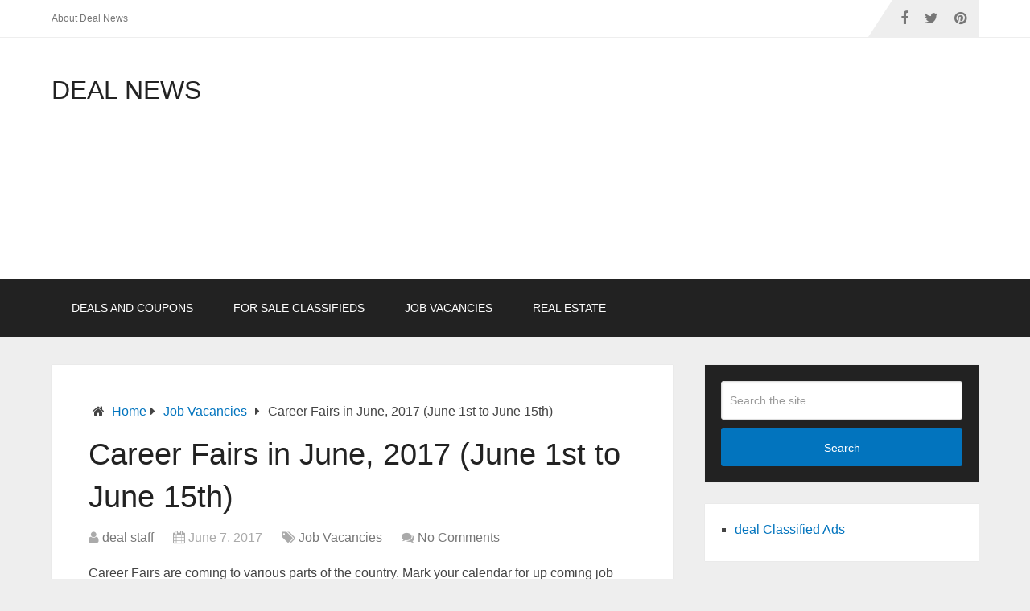

--- FILE ---
content_type: text/html; charset=UTF-8
request_url: https://classifieds.craigclassifiedads.com/dealnews/2017/06/07/career-fairs-june-1st-15th-2017/
body_size: 10825
content:
<!DOCTYPE html>
<html class="no-js" lang="en-US" prefix="og: http://ogp.me/ns#">
<head itemscope itemtype="http://schema.org/WebSite">
	<meta charset="UTF-8">
	<!-- Always force latest IE rendering engine (even in intranet) & Chrome Frame -->
	<!--[if IE ]>
	<meta http-equiv="X-UA-Compatible" content="IE=edge,chrome=1">
	<![endif]-->
	<link rel="profile" href="http://gmpg.org/xfn/11" />
	
        
        
        
                    <meta name="viewport" content="width=device-width, initial-scale=1">
            <meta name="apple-mobile-web-app-capable" content="yes">
            <meta name="apple-mobile-web-app-status-bar-style" content="black">
        
        
        <meta itemprop="name" content="Deal News" />
        <meta itemprop="url" content="https://classifieds.craigclassifiedads.com/dealnews" />

                                        	<link rel="pingback" href="https://classifieds.craigclassifiedads.com/dealnews/xmlrpc.php" />
	<title>Career Fair June 1st to 15th - Job Vacancies by Deal Classified Ads</title>
<meta name='robots' content='max-image-preview:large' />
	<style>img:is([sizes="auto" i], [sizes^="auto," i]) { contain-intrinsic-size: 3000px 1500px }</style>
	<script type="text/javascript">document.documentElement.className = document.documentElement.className.replace( /\bno-js\b/,'js' );</script>
<!-- This site is optimized with the Yoast SEO plugin v7.7.3 - https://yoast.com/wordpress/plugins/seo/ -->
<meta name="description" content="June 1st to 15th, 2017 job fairs in your area. Meet hiring decision makers face to face. Walk in and start interviewing. California, Texas, New York..."/>
<link rel="canonical" href="https://classifieds.craigclassifiedads.com/dealnews/2017/06/07/career-fairs-june-1st-15th-2017/" />
<meta property="og:locale" content="en_US" />
<meta property="og:type" content="article" />
<meta property="og:title" content="Career Fair June 1st to 15th - Job Vacancies by Deal Classified Ads" />
<meta property="og:description" content="June 1st to 15th, 2017 job fairs in your area. Meet hiring decision makers face to face. Walk in and start interviewing. California, Texas, New York..." />
<meta property="og:url" content="https://classifieds.craigclassifiedads.com/dealnews/2017/06/07/career-fairs-june-1st-15th-2017/" />
<meta property="og:site_name" content="Deal News" />
<meta property="article:publisher" content="https://www.facebook.com/dealClassifiedAds" />
<meta property="article:tag" content="career fair" />
<meta property="article:tag" content="hiring" />
<meta property="article:tag" content="how to find a job" />
<meta property="article:tag" content="job fair" />
<meta property="article:section" content="Job Vacancies" />
<meta property="article:published_time" content="2017-06-07T17:52:42-07:00" />
<meta name="twitter:card" content="summary" />
<meta name="twitter:description" content="June 1st to 15th, 2017 job fairs in your area. Meet hiring decision makers face to face. Walk in and start interviewing. California, Texas, New York..." />
<meta name="twitter:title" content="Career Fair June 1st to 15th - Job Vacancies by Deal Classified Ads" />
<meta name="twitter:site" content="@deal_ads" />
<meta name="twitter:creator" content="@deal_ads" />
<script type='application/ld+json'>{"@context":"https:\/\/schema.org","@type":"Organization","url":"https:\/\/classifieds.craigclassifiedads.com\/dealnews\/","sameAs":["https:\/\/www.facebook.com\/dealClassifiedAds","https:\/\/twitter.com\/deal_ads"],"@id":"https:\/\/classifieds.craigclassifiedads.com\/dealnews\/#organization","name":"deal Classified Ads","logo":""}</script>
<!-- / Yoast SEO plugin. -->

<link rel="alternate" type="application/rss+xml" title="Deal News &raquo; Feed" href="https://classifieds.craigclassifiedads.com/dealnews/feed/" />
<link rel="alternate" type="application/rss+xml" title="Deal News &raquo; Comments Feed" href="https://classifieds.craigclassifiedads.com/dealnews/comments/feed/" />
<script type="text/javascript">
/* <![CDATA[ */
window._wpemojiSettings = {"baseUrl":"https:\/\/s.w.org\/images\/core\/emoji\/16.0.1\/72x72\/","ext":".png","svgUrl":"https:\/\/s.w.org\/images\/core\/emoji\/16.0.1\/svg\/","svgExt":".svg","source":{"concatemoji":"https:\/\/classifieds.craigclassifiedads.com\/dealnews\/wp-includes\/js\/wp-emoji-release.min.js"}};
/*! This file is auto-generated */
!function(s,n){var o,i,e;function c(e){try{var t={supportTests:e,timestamp:(new Date).valueOf()};sessionStorage.setItem(o,JSON.stringify(t))}catch(e){}}function p(e,t,n){e.clearRect(0,0,e.canvas.width,e.canvas.height),e.fillText(t,0,0);var t=new Uint32Array(e.getImageData(0,0,e.canvas.width,e.canvas.height).data),a=(e.clearRect(0,0,e.canvas.width,e.canvas.height),e.fillText(n,0,0),new Uint32Array(e.getImageData(0,0,e.canvas.width,e.canvas.height).data));return t.every(function(e,t){return e===a[t]})}function u(e,t){e.clearRect(0,0,e.canvas.width,e.canvas.height),e.fillText(t,0,0);for(var n=e.getImageData(16,16,1,1),a=0;a<n.data.length;a++)if(0!==n.data[a])return!1;return!0}function f(e,t,n,a){switch(t){case"flag":return n(e,"\ud83c\udff3\ufe0f\u200d\u26a7\ufe0f","\ud83c\udff3\ufe0f\u200b\u26a7\ufe0f")?!1:!n(e,"\ud83c\udde8\ud83c\uddf6","\ud83c\udde8\u200b\ud83c\uddf6")&&!n(e,"\ud83c\udff4\udb40\udc67\udb40\udc62\udb40\udc65\udb40\udc6e\udb40\udc67\udb40\udc7f","\ud83c\udff4\u200b\udb40\udc67\u200b\udb40\udc62\u200b\udb40\udc65\u200b\udb40\udc6e\u200b\udb40\udc67\u200b\udb40\udc7f");case"emoji":return!a(e,"\ud83e\udedf")}return!1}function g(e,t,n,a){var r="undefined"!=typeof WorkerGlobalScope&&self instanceof WorkerGlobalScope?new OffscreenCanvas(300,150):s.createElement("canvas"),o=r.getContext("2d",{willReadFrequently:!0}),i=(o.textBaseline="top",o.font="600 32px Arial",{});return e.forEach(function(e){i[e]=t(o,e,n,a)}),i}function t(e){var t=s.createElement("script");t.src=e,t.defer=!0,s.head.appendChild(t)}"undefined"!=typeof Promise&&(o="wpEmojiSettingsSupports",i=["flag","emoji"],n.supports={everything:!0,everythingExceptFlag:!0},e=new Promise(function(e){s.addEventListener("DOMContentLoaded",e,{once:!0})}),new Promise(function(t){var n=function(){try{var e=JSON.parse(sessionStorage.getItem(o));if("object"==typeof e&&"number"==typeof e.timestamp&&(new Date).valueOf()<e.timestamp+604800&&"object"==typeof e.supportTests)return e.supportTests}catch(e){}return null}();if(!n){if("undefined"!=typeof Worker&&"undefined"!=typeof OffscreenCanvas&&"undefined"!=typeof URL&&URL.createObjectURL&&"undefined"!=typeof Blob)try{var e="postMessage("+g.toString()+"("+[JSON.stringify(i),f.toString(),p.toString(),u.toString()].join(",")+"));",a=new Blob([e],{type:"text/javascript"}),r=new Worker(URL.createObjectURL(a),{name:"wpTestEmojiSupports"});return void(r.onmessage=function(e){c(n=e.data),r.terminate(),t(n)})}catch(e){}c(n=g(i,f,p,u))}t(n)}).then(function(e){for(var t in e)n.supports[t]=e[t],n.supports.everything=n.supports.everything&&n.supports[t],"flag"!==t&&(n.supports.everythingExceptFlag=n.supports.everythingExceptFlag&&n.supports[t]);n.supports.everythingExceptFlag=n.supports.everythingExceptFlag&&!n.supports.flag,n.DOMReady=!1,n.readyCallback=function(){n.DOMReady=!0}}).then(function(){return e}).then(function(){var e;n.supports.everything||(n.readyCallback(),(e=n.source||{}).concatemoji?t(e.concatemoji):e.wpemoji&&e.twemoji&&(t(e.twemoji),t(e.wpemoji)))}))}((window,document),window._wpemojiSettings);
/* ]]> */
</script>
<style id='wp-emoji-styles-inline-css' type='text/css'>

	img.wp-smiley, img.emoji {
		display: inline !important;
		border: none !important;
		box-shadow: none !important;
		height: 1em !important;
		width: 1em !important;
		margin: 0 0.07em !important;
		vertical-align: -0.1em !important;
		background: none !important;
		padding: 0 !important;
	}
</style>
<link rel='stylesheet' id='wp-block-library-css' href='https://classifieds.craigclassifiedads.com/dealnews/wp-includes/css/dist/block-library/style.min.css' type='text/css' media='all' />
<style id='classic-theme-styles-inline-css' type='text/css'>
/*! This file is auto-generated */
.wp-block-button__link{color:#fff;background-color:#32373c;border-radius:9999px;box-shadow:none;text-decoration:none;padding:calc(.667em + 2px) calc(1.333em + 2px);font-size:1.125em}.wp-block-file__button{background:#32373c;color:#fff;text-decoration:none}
</style>
<style id='global-styles-inline-css' type='text/css'>
:root{--wp--preset--aspect-ratio--square: 1;--wp--preset--aspect-ratio--4-3: 4/3;--wp--preset--aspect-ratio--3-4: 3/4;--wp--preset--aspect-ratio--3-2: 3/2;--wp--preset--aspect-ratio--2-3: 2/3;--wp--preset--aspect-ratio--16-9: 16/9;--wp--preset--aspect-ratio--9-16: 9/16;--wp--preset--color--black: #000000;--wp--preset--color--cyan-bluish-gray: #abb8c3;--wp--preset--color--white: #ffffff;--wp--preset--color--pale-pink: #f78da7;--wp--preset--color--vivid-red: #cf2e2e;--wp--preset--color--luminous-vivid-orange: #ff6900;--wp--preset--color--luminous-vivid-amber: #fcb900;--wp--preset--color--light-green-cyan: #7bdcb5;--wp--preset--color--vivid-green-cyan: #00d084;--wp--preset--color--pale-cyan-blue: #8ed1fc;--wp--preset--color--vivid-cyan-blue: #0693e3;--wp--preset--color--vivid-purple: #9b51e0;--wp--preset--gradient--vivid-cyan-blue-to-vivid-purple: linear-gradient(135deg,rgba(6,147,227,1) 0%,rgb(155,81,224) 100%);--wp--preset--gradient--light-green-cyan-to-vivid-green-cyan: linear-gradient(135deg,rgb(122,220,180) 0%,rgb(0,208,130) 100%);--wp--preset--gradient--luminous-vivid-amber-to-luminous-vivid-orange: linear-gradient(135deg,rgba(252,185,0,1) 0%,rgba(255,105,0,1) 100%);--wp--preset--gradient--luminous-vivid-orange-to-vivid-red: linear-gradient(135deg,rgba(255,105,0,1) 0%,rgb(207,46,46) 100%);--wp--preset--gradient--very-light-gray-to-cyan-bluish-gray: linear-gradient(135deg,rgb(238,238,238) 0%,rgb(169,184,195) 100%);--wp--preset--gradient--cool-to-warm-spectrum: linear-gradient(135deg,rgb(74,234,220) 0%,rgb(151,120,209) 20%,rgb(207,42,186) 40%,rgb(238,44,130) 60%,rgb(251,105,98) 80%,rgb(254,248,76) 100%);--wp--preset--gradient--blush-light-purple: linear-gradient(135deg,rgb(255,206,236) 0%,rgb(152,150,240) 100%);--wp--preset--gradient--blush-bordeaux: linear-gradient(135deg,rgb(254,205,165) 0%,rgb(254,45,45) 50%,rgb(107,0,62) 100%);--wp--preset--gradient--luminous-dusk: linear-gradient(135deg,rgb(255,203,112) 0%,rgb(199,81,192) 50%,rgb(65,88,208) 100%);--wp--preset--gradient--pale-ocean: linear-gradient(135deg,rgb(255,245,203) 0%,rgb(182,227,212) 50%,rgb(51,167,181) 100%);--wp--preset--gradient--electric-grass: linear-gradient(135deg,rgb(202,248,128) 0%,rgb(113,206,126) 100%);--wp--preset--gradient--midnight: linear-gradient(135deg,rgb(2,3,129) 0%,rgb(40,116,252) 100%);--wp--preset--font-size--small: 13px;--wp--preset--font-size--medium: 20px;--wp--preset--font-size--large: 36px;--wp--preset--font-size--x-large: 42px;--wp--preset--spacing--20: 0.44rem;--wp--preset--spacing--30: 0.67rem;--wp--preset--spacing--40: 1rem;--wp--preset--spacing--50: 1.5rem;--wp--preset--spacing--60: 2.25rem;--wp--preset--spacing--70: 3.38rem;--wp--preset--spacing--80: 5.06rem;--wp--preset--shadow--natural: 6px 6px 9px rgba(0, 0, 0, 0.2);--wp--preset--shadow--deep: 12px 12px 50px rgba(0, 0, 0, 0.4);--wp--preset--shadow--sharp: 6px 6px 0px rgba(0, 0, 0, 0.2);--wp--preset--shadow--outlined: 6px 6px 0px -3px rgba(255, 255, 255, 1), 6px 6px rgba(0, 0, 0, 1);--wp--preset--shadow--crisp: 6px 6px 0px rgba(0, 0, 0, 1);}:where(.is-layout-flex){gap: 0.5em;}:where(.is-layout-grid){gap: 0.5em;}body .is-layout-flex{display: flex;}.is-layout-flex{flex-wrap: wrap;align-items: center;}.is-layout-flex > :is(*, div){margin: 0;}body .is-layout-grid{display: grid;}.is-layout-grid > :is(*, div){margin: 0;}:where(.wp-block-columns.is-layout-flex){gap: 2em;}:where(.wp-block-columns.is-layout-grid){gap: 2em;}:where(.wp-block-post-template.is-layout-flex){gap: 1.25em;}:where(.wp-block-post-template.is-layout-grid){gap: 1.25em;}.has-black-color{color: var(--wp--preset--color--black) !important;}.has-cyan-bluish-gray-color{color: var(--wp--preset--color--cyan-bluish-gray) !important;}.has-white-color{color: var(--wp--preset--color--white) !important;}.has-pale-pink-color{color: var(--wp--preset--color--pale-pink) !important;}.has-vivid-red-color{color: var(--wp--preset--color--vivid-red) !important;}.has-luminous-vivid-orange-color{color: var(--wp--preset--color--luminous-vivid-orange) !important;}.has-luminous-vivid-amber-color{color: var(--wp--preset--color--luminous-vivid-amber) !important;}.has-light-green-cyan-color{color: var(--wp--preset--color--light-green-cyan) !important;}.has-vivid-green-cyan-color{color: var(--wp--preset--color--vivid-green-cyan) !important;}.has-pale-cyan-blue-color{color: var(--wp--preset--color--pale-cyan-blue) !important;}.has-vivid-cyan-blue-color{color: var(--wp--preset--color--vivid-cyan-blue) !important;}.has-vivid-purple-color{color: var(--wp--preset--color--vivid-purple) !important;}.has-black-background-color{background-color: var(--wp--preset--color--black) !important;}.has-cyan-bluish-gray-background-color{background-color: var(--wp--preset--color--cyan-bluish-gray) !important;}.has-white-background-color{background-color: var(--wp--preset--color--white) !important;}.has-pale-pink-background-color{background-color: var(--wp--preset--color--pale-pink) !important;}.has-vivid-red-background-color{background-color: var(--wp--preset--color--vivid-red) !important;}.has-luminous-vivid-orange-background-color{background-color: var(--wp--preset--color--luminous-vivid-orange) !important;}.has-luminous-vivid-amber-background-color{background-color: var(--wp--preset--color--luminous-vivid-amber) !important;}.has-light-green-cyan-background-color{background-color: var(--wp--preset--color--light-green-cyan) !important;}.has-vivid-green-cyan-background-color{background-color: var(--wp--preset--color--vivid-green-cyan) !important;}.has-pale-cyan-blue-background-color{background-color: var(--wp--preset--color--pale-cyan-blue) !important;}.has-vivid-cyan-blue-background-color{background-color: var(--wp--preset--color--vivid-cyan-blue) !important;}.has-vivid-purple-background-color{background-color: var(--wp--preset--color--vivid-purple) !important;}.has-black-border-color{border-color: var(--wp--preset--color--black) !important;}.has-cyan-bluish-gray-border-color{border-color: var(--wp--preset--color--cyan-bluish-gray) !important;}.has-white-border-color{border-color: var(--wp--preset--color--white) !important;}.has-pale-pink-border-color{border-color: var(--wp--preset--color--pale-pink) !important;}.has-vivid-red-border-color{border-color: var(--wp--preset--color--vivid-red) !important;}.has-luminous-vivid-orange-border-color{border-color: var(--wp--preset--color--luminous-vivid-orange) !important;}.has-luminous-vivid-amber-border-color{border-color: var(--wp--preset--color--luminous-vivid-amber) !important;}.has-light-green-cyan-border-color{border-color: var(--wp--preset--color--light-green-cyan) !important;}.has-vivid-green-cyan-border-color{border-color: var(--wp--preset--color--vivid-green-cyan) !important;}.has-pale-cyan-blue-border-color{border-color: var(--wp--preset--color--pale-cyan-blue) !important;}.has-vivid-cyan-blue-border-color{border-color: var(--wp--preset--color--vivid-cyan-blue) !important;}.has-vivid-purple-border-color{border-color: var(--wp--preset--color--vivid-purple) !important;}.has-vivid-cyan-blue-to-vivid-purple-gradient-background{background: var(--wp--preset--gradient--vivid-cyan-blue-to-vivid-purple) !important;}.has-light-green-cyan-to-vivid-green-cyan-gradient-background{background: var(--wp--preset--gradient--light-green-cyan-to-vivid-green-cyan) !important;}.has-luminous-vivid-amber-to-luminous-vivid-orange-gradient-background{background: var(--wp--preset--gradient--luminous-vivid-amber-to-luminous-vivid-orange) !important;}.has-luminous-vivid-orange-to-vivid-red-gradient-background{background: var(--wp--preset--gradient--luminous-vivid-orange-to-vivid-red) !important;}.has-very-light-gray-to-cyan-bluish-gray-gradient-background{background: var(--wp--preset--gradient--very-light-gray-to-cyan-bluish-gray) !important;}.has-cool-to-warm-spectrum-gradient-background{background: var(--wp--preset--gradient--cool-to-warm-spectrum) !important;}.has-blush-light-purple-gradient-background{background: var(--wp--preset--gradient--blush-light-purple) !important;}.has-blush-bordeaux-gradient-background{background: var(--wp--preset--gradient--blush-bordeaux) !important;}.has-luminous-dusk-gradient-background{background: var(--wp--preset--gradient--luminous-dusk) !important;}.has-pale-ocean-gradient-background{background: var(--wp--preset--gradient--pale-ocean) !important;}.has-electric-grass-gradient-background{background: var(--wp--preset--gradient--electric-grass) !important;}.has-midnight-gradient-background{background: var(--wp--preset--gradient--midnight) !important;}.has-small-font-size{font-size: var(--wp--preset--font-size--small) !important;}.has-medium-font-size{font-size: var(--wp--preset--font-size--medium) !important;}.has-large-font-size{font-size: var(--wp--preset--font-size--large) !important;}.has-x-large-font-size{font-size: var(--wp--preset--font-size--x-large) !important;}
:where(.wp-block-post-template.is-layout-flex){gap: 1.25em;}:where(.wp-block-post-template.is-layout-grid){gap: 1.25em;}
:where(.wp-block-columns.is-layout-flex){gap: 2em;}:where(.wp-block-columns.is-layout-grid){gap: 2em;}
:root :where(.wp-block-pullquote){font-size: 1.5em;line-height: 1.6;}
</style>
<link rel='stylesheet' id='schema-stylesheet-css' href='https://classifieds.craigclassifiedads.com/dealnews/wp-content/themes/mts_schema/style.css' type='text/css' media='all' />
<style id='schema-stylesheet-inline-css' type='text/css'>

         body {background-color:#eeeeee;background-image:url(https://classifieds.craigclassifiedads.com/dealnews/wp-content/themes/mts_schema/images/nobg.png);}
        .pace .pace-progress, #mobile-menu-wrapper ul li a:hover, .page-numbers.current, .pagination a:hover, .single .pagination a:hover .current { background: #0274BE; }
        .postauthor h5, .single_post a, .textwidget a, .pnavigation2 a, .sidebar.c-4-12 a:hover, footer .widget li a:hover, .sidebar.c-4-12 a:hover, .reply a, .title a:hover, .post-info a:hover, .widget .thecomment, #tabber .inside li a:hover, .readMore a:hover, .fn a, a, a:hover, #secondary-navigation .navigation ul li a:hover, .readMore a, #primary-navigation a:hover, #secondary-navigation .navigation ul .current-menu-item a, .widget .wp_review_tab_widget_content a, .sidebar .wpt_widget_content a { color:#0274BE; }
         a#pull, #commentform input#submit, #mtscontact_submit, .mts-subscribe input[type='submit'], .widget_product_search input[type='submit'], #move-to-top:hover, .currenttext, .pagination a:hover, .pagination .nav-previous a:hover, .pagination .nav-next a:hover, #load-posts a:hover, .single .pagination a:hover .currenttext, .single .pagination > .current .currenttext, #tabber ul.tabs li a.selected, .tagcloud a, .navigation ul .sfHover a, .woocommerce a.button, .woocommerce-page a.button, .woocommerce button.button, .woocommerce-page button.button, .woocommerce input.button, .woocommerce-page input.button, .woocommerce #respond input#submit, .woocommerce-page #respond input#submit, .woocommerce #content input.button, .woocommerce-page #content input.button, .woocommerce .bypostauthor:after, #searchsubmit, .woocommerce nav.woocommerce-pagination ul li span.current, .woocommerce-page nav.woocommerce-pagination ul li span.current, .woocommerce #content nav.woocommerce-pagination ul li span.current, .woocommerce-page #content nav.woocommerce-pagination ul li span.current, .woocommerce nav.woocommerce-pagination ul li a:hover, .woocommerce-page nav.woocommerce-pagination ul li a:hover, .woocommerce #content nav.woocommerce-pagination ul li a:hover, .woocommerce-page #content nav.woocommerce-pagination ul li a:hover, .woocommerce nav.woocommerce-pagination ul li a:focus, .woocommerce-page nav.woocommerce-pagination ul li a:focus, .woocommerce #content nav.woocommerce-pagination ul li a:focus, .woocommerce-page #content nav.woocommerce-pagination ul li a:focus, .woocommerce a.button, .woocommerce-page a.button, .woocommerce button.button, .woocommerce-page button.button, .woocommerce input.button, .woocommerce-page input.button, .woocommerce #respond input#submit, .woocommerce-page #respond input#submit, .woocommerce #content input.button, .woocommerce-page #content input.button, .latestPost-review-wrapper, .latestPost .review-type-circle.latestPost-review-wrapper, #wpmm-megamenu .review-total-only, .sbutton, #searchsubmit, .widget .wpt_widget_content #tags-tab-content ul li a, .widget .review-total-only.large-thumb { background-color:#0274BE; color: #fff!important; }
        .related-posts .title a:hover, .latestPost .title a { color: #0274BE; }
        .navigation #wpmm-megamenu .wpmm-pagination a { background-color: #0274BE!important; }
        footer {background-color:#222222; }
        footer {background-image: url( https://classifieds.craigclassifiedads.com/dealnews/wp-content/themes/mts_schema/images/nobg.png );}
        .copyrights { background-color: #ffffff; }
        .flex-control-thumbs .flex-active{ border-top:3px solid #0274BE;}
        .wpmm-megamenu-showing.wpmm-light-scheme { background-color:#0274BE!important; }
        
        .shareit { top: 282px; left: auto; margin: 0 0 0 -135px; width: 90px; position: fixed; padding: 5px; border:none; border-right: 0;}
		.share-item {margin: 2px;}
        
        .bypostauthor { padding: 3%!important; background: #222; width: 94%!important; color: #AAA; }
		.bypostauthor:after { content: "\f044"; position: absolute; font-family: fontawesome; right: 0; top: 0; padding: 1px 10px; color: #535353; font-size: 32px; }
        
        .widget-header, .bottomad {
    width: 100%;
}


			
</style>
<link rel='stylesheet' id='fontawesome-css' href='https://classifieds.craigclassifiedads.com/dealnews/wp-content/themes/mts_schema/css/font-awesome.min.css' type='text/css' media='all' />
<link rel='stylesheet' id='responsive-css' href='https://classifieds.craigclassifiedads.com/dealnews/wp-content/themes/mts_schema/css/responsive.css' type='text/css' media='all' />
<script type="text/javascript" src="https://classifieds.craigclassifiedads.com/dealnews/wp-includes/js/jquery/jquery.min.js" id="jquery-core-js"></script>
<script type="text/javascript" src="https://classifieds.craigclassifiedads.com/dealnews/wp-includes/js/jquery/jquery-migrate.min.js" id="jquery-migrate-js"></script>
<script type="text/javascript" id="customscript-js-extra">
/* <![CDATA[ */
var mts_customscript = {"responsive":"1","nav_menu":"both"};
/* ]]> */
</script>
<script type="text/javascript" async="async" src="https://classifieds.craigclassifiedads.com/dealnews/wp-content/themes/mts_schema/js/customscript.js" id="customscript-js"></script>
<link rel="https://api.w.org/" href="https://classifieds.craigclassifiedads.com/dealnews/wp-json/" /><link rel="alternate" title="JSON" type="application/json" href="https://classifieds.craigclassifiedads.com/dealnews/wp-json/wp/v2/posts/166" /><link rel="EditURI" type="application/rsd+xml" title="RSD" href="https://classifieds.craigclassifiedads.com/dealnews/xmlrpc.php?rsd" />
<meta name="generator" content="WordPress 6.8.3" />
<link rel='shortlink' href='https://classifieds.craigclassifiedads.com/dealnews/?p=166' />
<link rel="alternate" title="oEmbed (JSON)" type="application/json+oembed" href="https://classifieds.craigclassifiedads.com/dealnews/wp-json/oembed/1.0/embed?url=https%3A%2F%2Fclassifieds.craigclassifiedads.com%2Fdealnews%2F2017%2F06%2F07%2Fcareer-fairs-june-1st-15th-2017%2F" />
<link rel="alternate" title="oEmbed (XML)" type="text/xml+oembed" href="https://classifieds.craigclassifiedads.com/dealnews/wp-json/oembed/1.0/embed?url=https%3A%2F%2Fclassifieds.craigclassifiedads.com%2Fdealnews%2F2017%2F06%2F07%2Fcareer-fairs-june-1st-15th-2017%2F&#038;format=xml" />

<style type="text/css">
#logo a { font-family: 'Trebuchet MS', Helvetica, sans-serif; font-weight: normal; font-size: 32px; color: #222222;text-transform: uppercase; }
#primary-navigation a { font-family: Tahoma, Geneva, sans-serif; font-weight: normal; font-size: 12px; color: #777777; }
#secondary-navigation a { font-family: Tahoma, Geneva, sans-serif; font-weight: normal; font-size: 14px; color: #ffffff;text-transform: uppercase; }
.latestPost .title a { font-family: Tahoma, Geneva, sans-serif; font-weight: normal; font-size: 34px; color: #0274be; }
.single-title { font-family: Tahoma, Geneva, sans-serif; font-weight: normal; font-size: 38px; color: #222222; }
body { font-family: Tahoma, Geneva, sans-serif; font-weight: normal; font-size: 16px; color: #444444; }
#sidebar .widget h3 { font-family: Tahoma, Geneva, sans-serif; font-weight: normal; font-size: 20px; color: #222222;text-transform: uppercase; }
#sidebar .widget { font-family: Tahoma, Geneva, sans-serif; font-weight: normal; font-size: 16px; color: #444444; }
.footer-widgets h3 { font-family: Tahoma, Geneva, sans-serif; font-weight: normal; font-size: 18px; color: #ffffff;text-transform: uppercase; }
.f-widget a, footer .wpt_widget_content a, footer .wp_review_tab_widget_content a, footer .wpt_tab_widget_content a, footer .widget .wp_review_tab_widget_content a { font-family: Tahoma, Geneva, sans-serif; font-weight: normal; font-size: 16px; color: #999999; }
.footer-widgets, .f-widget .top-posts .comment_num, footer .meta, footer .twitter_time, footer .widget .wpt_widget_content .wpt-postmeta, footer .widget .wpt_comment_content, footer .widget .wpt_excerpt, footer .wp_review_tab_widget_content .wp-review-tab-postmeta, footer .advanced-recent-posts p, footer .popular-posts p, footer .category-posts p { font-family: Tahoma, Geneva, sans-serif; font-weight: normal; font-size: 16px; color: #777777; }
#copyright-note { font-family: Tahoma, Geneva, sans-serif; font-weight: normal; font-size: 14px; color: #7e7d7d; }
h1 { font-family: Tahoma, Geneva, sans-serif; font-weight: normal; font-size: 28px; color: #222222; }
h2 { font-family: Tahoma, Geneva, sans-serif; font-weight: normal; font-size: 24px; color: #222222; }
h3 { font-family: Tahoma, Geneva, sans-serif; font-weight: normal; font-size: 22px; color: #222222; }
h4 { font-family: Tahoma, Geneva, sans-serif; font-weight: normal; font-size: 20px; color: #222222; }
h5 { font-family: Tahoma, Geneva, sans-serif; font-weight: normal; font-size: 18px; color: #222222; }
h6 { font-family: Tahoma, Geneva, sans-serif; font-weight: normal; font-size: 16px; color: #222222; }
</style>
</head>
<body id="blog" class="wp-singular post-template-default single single-post postid-166 single-format-standard wp-theme-mts_schema main" itemscope itemtype="http://schema.org/WebPage">       
	<div class="main-container">
		<header id="site-header" class="main-header regular_header" role="banner" itemscope itemtype="http://schema.org/WPHeader">
							<div id="primary-nav">
					<div class="container">
				        <div id="primary-navigation" class="primary-navigation" role="navigation" itemscope itemtype="http://schema.org/SiteNavigationElement">
					        <nav class="navigation clearfix">
						     							<ul class="menu clearfix">
								<li class="page_item page-item-6"><a href="https://classifieds.craigclassifiedads.com/dealnews/deal-news/">About Deal News</a></li>
							</ul>
						    				            								<div class="header-social-icons">
							        							            							                <a href="https://www.facebook.com/dealClassifiedAds" class="header-facebook" target="_blank"><span class="fa fa-facebook"></span></a>
							            							        							            							                <a href="https://twitter.com/deal_ads" class="header-twitter" target="_blank"><span class="fa fa-twitter"></span></a>
							            							        							            							                <a href="https://www.pinterest.com/deal_ads/" class="header-pinterest" target="_blank"><span class="fa fa-pinterest"></span></a>
							            							        							    </div>
																			        </nav>
				    	</div>
				    </div>
			    </div>
									    <div id="regular-header">
			    	<div class="container">
						<div class="logo-wrap">
																								  <h2 id="logo" class="text-logo" itemprop="headline">
											<a href="https://classifieds.craigclassifiedads.com/dealnews">Deal News</a>
										</h2><!-- END #logo -->
																					</div>
													<div class="widget-header"><script async src="//pagead2.googlesyndication.com/pagead/js/adsbygoogle.js"></script>
<!-- dealnews_top_responsive -->
<ins class="adsbygoogle"
     style="display:block"
     data-ad-client="ca-pub-8167116907375681"
     data-ad-slot="6950722443"
     data-ad-format="auto"></ins>
<script>
(adsbygoogle = window.adsbygoogle || []).push({});
</script></div>
											</div>
				</div>
									<div id="header">
						    <div class="container">
				    					<div id="secondary-navigation" class="secondary-navigation" role="navigation" itemscope itemtype="http://schema.org/SiteNavigationElement">
						<a href="#" id="pull" class="toggle-mobile-menu">Menu</a>
													<nav class="navigation clearfix mobile-menu-wrapper">
																	<ul class="menu clearfix">
											<li class="cat-item cat-item-13"><a href="https://classifieds.craigclassifiedads.com/dealnews/deals-coupons/">Deals and Coupons</a>
</li>
	<li class="cat-item cat-item-57"><a href="https://classifieds.craigclassifiedads.com/dealnews/for-sale-classifieds/">For Sale Classifieds</a>
</li>
	<li class="cat-item cat-item-2"><a href="https://classifieds.craigclassifiedads.com/dealnews/job-vacancies/">Job Vacancies</a>
</li>
	<li class="cat-item cat-item-39"><a href="https://classifieds.craigclassifiedads.com/dealnews/real-estate/">Real Estate</a>
</li>
									</ul>
															</nav>
											</div>         
				</div><!--.container-->
			</div>
		</header>
		<div id="page" class="single">

		
	<article class="article">
		<div id="content_box" >
							<div id="post-166" class="g post post-166 type-post status-publish format-standard hentry category-job-vacancies tag-career-fair tag-hiring tag-how-to-find-a-job tag-job-fair">
											<div class="breadcrumb" xmlns:v="http://rdf.data-vocabulary.org/#"><div><i class="fa fa-home"></i></div> <div typeof="v:Breadcrumb" class="root"><a rel="v:url" property="v:title" href="https://classifieds.craigclassifiedads.com/dealnews">Home</a></div><div><i class="fa fa-caret-right"></i></div><div typeof="v:Breadcrumb"><a href="https://classifieds.craigclassifiedads.com/dealnews/job-vacancies/" rel="v:url" property="v:title">Job Vacancies</a></div><div><i class="fa fa-caret-right"></i></div><div><span>Career Fairs in June, 2017 (June 1st to June 15th)</span></div></div>
																		<div class="single_post">
									<header>
										<h1 class="title single-title entry-title">Career Fairs in June, 2017 (June 1st to June 15th)</h1>
													<div class="post-info">
                                <span class="theauthor"><i class="fa fa-user"></i> <span><a href="https://classifieds.craigclassifiedads.com/dealnews/author/newsadmin/" title="Posts by deal staff" rel="author">deal staff</a></span></span>
                            <span class="thetime date updated"><i class="fa fa-calendar"></i> <span>June 7, 2017</span></span>
                            <span class="thecategory"><i class="fa fa-tags"></i> <a href="https://classifieds.craigclassifiedads.com/dealnews/job-vacancies/" title="View all posts in Job Vacancies">Job Vacancies</a></span>
                            <span class="thecomment"><i class="fa fa-comments"></i> <a href="https://classifieds.craigclassifiedads.com/dealnews/2017/06/07/career-fairs-june-1st-15th-2017/#respond" itemprop="interactionCount">No Comments</a></span>
            			</div>
											</header><!--.headline_area-->
									<div class="post-single-content box mark-links entry-content">
																														<div class="thecontent">
											<p>Career Fairs are coming to various parts of the country. Mark your calendar for up coming job fairs in your area.</p>
<p>You’ll meet face-to-face with hiring decision-makers from some of the areas top employers. Dress professionally and bring plenty of resumes, because they’re here to hire.</p>
<p>Walk in and start interviewing, it’s that simple. Save time, money and effort interviewing with multiple companies in one day at one location. Many of these companies have several openings and are eager to meet with you. You’re no longer just a piece of paper. Attend the career fair and get in front of decision makers.</p>
<h3>June 7th  &#8211; Anaheim, CA, Edison, NJ, Washington DC</h3>
<ul>
<li>
<h4>Anaheim Career Fair</h4>
<p>Wednesday, June 7, 2017<br />
11:00 AM to 2:00 PM<br />
Clarion Hotel Anaheim Resort<br />
616 W Convention Way<br />
Anaheim, CA 92802</li>
<li>
<h4>Edison Career Fair</h4>
<p>Wednesday, June 7, 2017<br />
11:00 AM to 2:00 PM<br />
Renaissance Woodbridge Hotel<br />
515 US Highway One South<br />
Iselin, NJ 08830</li>
<li>
<h4>Washington DC Career Fair</h4>
<p>Wednesday, June 7, 2017<br />
11:00 AM to 2:00 PM<br />
DoubleTree by Hilton Washington, D.C./Crystal City<br />
300 Army Navy Drive<br />
Arlington, VA 22202</li>
</ul>
<h3>June 8th &#8211; Austin, TX, Oakland, CA, Philadelphia, PA</h3>
<ul>
<li>
<h4>Austin Career Fair</h4>
<p>Thursday, June 8, 2017<br />
11:00 AM to 2:00 PM<br />
Norris Conference Center<br />
2525 W Anderson Ln<br />
Austin, TX 78757</li>
<li>
<h4>Oakland Career Fair</h4>
<p>Thursday, June 8, 2017<br />
11:00 AM to 2:00 PM<br />
Red Lion Hotel Oakland International Airport<br />
150 Hegenberger Road<br />
Oakland, CA 94621</li>
<li>
<h4>Philadelphia Career Fair</h4>
<p>Thursday, June 8, 2017<br />
11:00 AM to 2:00 PM<br />
Crowne Plaza Philadelphia &#8211; Valley Forge<br />
260 Mall Boulevard<br />
King of Prussia, PA 19406</li>
</ul>
<h3>June 13th &#8211; Atlanta, GA, Buffalo, NY, Seattle, WA</h3>
<ul>
<li>
<h4>Atlanta Career Fair</h4>
<p>Tuesday, June 13, 2017<br />
11:00 AM to 2:00 PM<br />
Hilton Garden Inn Atlanta Downtown<br />
275 Baker Street<br />
Atlanta, GA 30313</li>
<li>
<h4>Buffalo Career Fair</h4>
<p>Tuesday, June 13, 2017<br />
11:00 AM to 2:00 PM<br />
Hilton Garden Inn Buffalo Downtown<br />
10 Lafayette Square<br />
Buffalo, NY 14203</li>
<li>
<h4>Seattle Career Fair</h4>
<p>Tuesday, June 13, 2017<br />
11:00 AM to 2:00 PM<br />
Hilton Seattle Airport Hotel &amp; Conference Center<br />
17620 International Boulevard<br />
Seattle, WA 98188</li>
</ul>
<h3>June 14th &#8211; Columbus, OH, Inland Empire, CA, Overland Park, KS, San Diego, CA</h3>
<ul>
<li>
<h4>Columbus Career Fair</h4>
<p>Wednesday, June 14, 2017<br />
11:00 AM to 2:00 PM<br />
Crowne Plaza Columbus North &#8211; Worthington<br />
6500 Doubletree Avenue<br />
Columbus, OH 43229</li>
<li>
<h4>Inland Empire Career Fair</h4>
<p>Wednesday, June 14, 2017<br />
11:00 AM to 2:00 PM<br />
Doubletree Hotel<br />
222 North Vineyard Avenue<br />
Ontario, CA 91764</li>
<li>
<h4>Overland Park Career Fair</h4>
<p>Wednesday, June 14, 2017<br />
11:00 AM to 2:00 PM<br />
Holiday Inn &amp; Suites Overland Park West<br />
8787 Reeder Road<br />
Overland Park, KS 66214</li>
<li>
<h4>San Diego Career Fair</h4>
<p>Wednesday, June 14, 2017<br />
11:00 AM to 2:00 PM<br />
Handlery Hotel San Diego<br />
950 Hotel Circle North<br />
San Diego, CA 92108</li>
</ul>
<h3>June 15th &#8211; Atlanta, GA, Baltimore, MD, Chicago, IL, Houston, TX, Indianapolis, IN, Memphis, TN, Mesa, AZ, Minneapolis, MN, New York, NY, San Jose, CA</h3>
<ul>
<li>
<h4>Atlanta Career Fair</h4>
<p>Thursday, June 15, 2017<br />
11:00 AM to 2:00 PM<br />
DoubleTree By Hilton Atlanta Perimeter Dunwoody<br />
4386 Chamblee Dunwoody Road<br />
Atlanta, GA 30341</li>
<li>
<h4>Baltimore Career Fair</h4>
<p>Thursday, June 15, 2017<br />
11:00 AM to 2:00 PM<br />
Sheraton Baltimore North<br />
903 Dulaney Valley Rd.<br />
Towson, MD 21204</li>
<li>
<h4>Chicago Career Fair</h4>
<p>Thursday, June 15, 2017<br />
11:00 AM to 2:00 PM<br />
Holiday Inn Rolling Meadows/Schaumburg<br />
3405 Algonquin Road<br />
Rolling Meadows, IL 60008</li>
<li>
<h4>Houston Career Fair</h4>
<p>Thursday, June 15, 2017<br />
11:00 AM to 2:00 PM<br />
Crowne Plaza Houston &#8211; River Oaks<br />
2712 Southwest Fwy<br />
Houston, TX 77098</li>
<li>
<h4>Indianapolis Career Fair</h4>
<p>Thursday, June 15, 2017<br />
11:00 AM to 2:00 PM<br />
Marriott Indianapolis East<br />
7202 East 21 Street<br />
Indianapolis, IN 46219</li>
<li>
<h4>Memphis Career Fair</h4>
<p>Thursday, June 15, 2017<br />
11:00 AM to 2:00 PM<br />
Hilton Memphis<br />
939 Ridge Lake Blvd<br />
Memphis, TN 38120</li>
<li>
<h4>Mesa Career Fair</h4>
<p>Thursday, June 15, 2017<br />
11:00 AM to 2:00 PM<br />
Windemere Hotel &amp; Conference Center<br />
5750 East Main Street<br />
Mesa, AZ 85205</li>
<li>
<h4>Minneapolis Career Fair</h4>
<p>Thursday, June 15, 2017<br />
11:00 AM to 2:00 PM<br />
Embassy Suites Minneapolis Airport<br />
7901 34th Avenue South<br />
Bloomington, MN 55425</li>
<li>
<h4>New York Career Fair</h4>
<p>Thursday, June 15, 2017<br />
11:00 AM to 2:00 PM<br />
The Watson Hotel<br />
440 West 57th Street<br />
New York, NY 10019</li>
<li>
<h4>San Jose Career Fair</h4>
<p>Thursday, June 15, 2017<br />
11:00 AM to 2:00 PM<br />
DoubleTree by Hilton San Jose<br />
2050 Gateway Place<br />
San Jose, CA 95110</li>
</ul>
<p>For the most recent job postings in your area, check out our <a href="http://classifieds.craigclassifiedads.com/job-classifieds/" target="_blank" rel="noopener noreferrer">free job classifieds</a>.</p>

<script type="text/javascript">
jQuery(document).ready(function($) {
    $.post('https://classifieds.craigclassifiedads.com/dealnews/wp-admin/admin-ajax.php', {action: 'mts_view_count', id: '166'});
});
</script>										</div>
																																											<div class="bottomad">
													<script async src="//pagead2.googlesyndication.com/pagead/js/adsbygoogle.js"></script>
<!-- dealnews_middle2_responsive -->
<ins class="adsbygoogle"
     style="display:block"
     data-ad-client="ca-pub-8167116907375681"
     data-ad-slot="9904188849"
     data-ad-format="auto"></ins>
<script>
(adsbygoogle = window.adsbygoogle || []).push({});
</script>												</div>
																															    		<!-- Start Share Buttons -->
    		<div class="shareit floating">
                                <!-- Facebook Share-->
                <span class="share-item facebooksharebtn">
                    <div class="fb-share-button" data-layout="button_count"></div>
                </span>
                            <!-- Facebook -->
                <span class="share-item facebookbtn">
                    <div id="fb-root"></div>
                    <div class="fb-like" data-send="false" data-layout="button_count" data-width="150" data-show-faces="false"></div>
                </span>
                            <!-- Twitter -->
                <span class="share-item twitterbtn">
                    <a href="https://twitter.com/share" class="twitter-share-button" data-via="">Tweet</a>
                </span>
                            <!-- Pinterest -->
                <span class="share-item pinbtn">
                    <a href="http://pinterest.com/pin/create/button/?url=https://classifieds.craigclassifiedads.com/dealnews/2017/06/07/career-fairs-june-1st-15th-2017/&media=&description=Career Fairs in June, 2017 (June 1st to June 15th)" class="pin-it-button" count-layout="horizontal">Pin It</a>
                </span>
                		</div>
    		<!-- end Share Buttons -->
    										</div><!--.post-single-content-->
								</div><!--.single_post-->
								    		<!-- Start Related Posts -->
    		<div class="related-posts"><h4>Related Posts</h4><div class="clear">    			<article class="latestPost excerpt  ">
                        					<a href="https://classifieds.craigclassifiedads.com/dealnews/2017/03/31/career-fairs-april-1-to-15-2017/" title="Career Fairs in April 2017 (April 1st to 15th)" id="featured-thumbnail">
                            <div class="featured-thumbnail"><img width="211" height="150" src="https://classifieds.craigclassifiedads.com/dealnews/wp-content/uploads/2017/03/spring-211x150.jpg" class="attachment-schema-related size-schema-related wp-post-image" alt="career fair" title="" decoding="async" /></div>                                                    </a>
                                        <header>
						<h2 class="title front-view-title"><a href="https://classifieds.craigclassifiedads.com/dealnews/2017/03/31/career-fairs-april-1-to-15-2017/" title="Career Fairs in April 2017 (April 1st to 15th)">Career Fairs in April 2017 (April 1st to 15th)</a></h2>
					</header>
                </article><!--.post.excerpt-->
    			    			<article class="latestPost excerpt  ">
                                        <header>
						<h2 class="title front-view-title"><a href="https://classifieds.craigclassifiedads.com/dealnews/2017/06/17/career-fair-june-16th-30th-2017/" title="Career Fair in June (June 16th to June 30th)">Career Fair in June (June 16th to June 30th)</a></h2>
					</header>
                </article><!--.post.excerpt-->
    			    			<article class="latestPost excerpt  last">
                                        <header>
						<h2 class="title front-view-title"><a href="https://classifieds.craigclassifiedads.com/dealnews/2017/02/28/career-fairs-march-1-to-15-2017/" title="Career Fairs in March, 2017 (March 1 to 15th)">Career Fairs in March, 2017 (March 1 to 15th)</a></h2>
					</header>
                </article><!--.post.excerpt-->
    			</div></div>    		<!-- .related-posts -->
    									<div class="tags"><span class="tagtext">Tags:</span><a href="https://classifieds.craigclassifiedads.com/dealnews/tag/career-fair/" rel="tag">career fair</a>, <a href="https://classifieds.craigclassifiedads.com/dealnews/tag/hiring/" rel="tag">hiring</a>, <a href="https://classifieds.craigclassifiedads.com/dealnews/tag/how-to-find-a-job/" rel="tag">how to find a job</a>, <a href="https://classifieds.craigclassifiedads.com/dealnews/tag/job-fair/" rel="tag">job fair</a></div>												</div><!--.g post-->
				<!-- You can start editing here. -->


					</div>
	</article>
	<aside id="sidebar" class="sidebar c-4-12" role="complementary" itemscope itemtype="http://schema.org/WPSideBar">
	<div id="search-2" class="widget widget_search"><form method="get" id="searchform" class="search-form" action="https://classifieds.craigclassifiedads.com/dealnews" _lpchecked="1">
	<fieldset>
		<input type="text" name="s" id="s" value="" placeholder="Search the site"  />
		<button id="search-image" class="sbutton" type="submit" value="Search">Search
	    </button>
	</fieldset>
</form>
</div><div id="nav_menu-2" class="widget widget_nav_menu"><div class="menu-deal-classified-ads-container"><ul id="menu-deal-classified-ads" class="menu"><li id="menu-item-39" class="menu-item menu-item-type-custom menu-item-object-custom menu-item-39"><a href="http://classifieds.craigclassifiedads.com/">deal Classified Ads</a></li>
</ul></div></div>
		<div id="recent-posts-2" class="widget widget_recent_entries">
		<h3 class="widget-title">Recent Posts</h3>
		<ul>
											<li>
					<a href="https://classifieds.craigclassifiedads.com/dealnews/2017/11/30/knex-imagine-25th-anniversary-ultimate-builders-case-sale-amazon/">K&#8217;NEX Imagine 25Th Anniversary Ultimate Builder&#8217;s Case On Sale at Amazon</a>
									</li>
											<li>
					<a href="https://classifieds.craigclassifiedads.com/dealnews/2017/11/14/knex-power-and-play-motorized-building-set-sale-at-amazon/">K&#8217;NEX Imagine Power And Play Motorized Building Set On Sale at Amazon</a>
									</li>
											<li>
					<a href="https://classifieds.craigclassifiedads.com/dealnews/2017/06/17/career-fair-june-16th-30th-2017/">Career Fair in June (June 16th to June 30th)</a>
									</li>
											<li>
					<a href="https://classifieds.craigclassifiedads.com/dealnews/2017/06/12/used-mobility-scooters-for-sale-deals/">Find Used Mobility Scooters For Sale Deals</a>
									</li>
											<li>
					<a href="https://classifieds.craigclassifiedads.com/dealnews/2017/06/07/career-fairs-june-1st-15th-2017/" aria-current="page">Career Fairs in June, 2017 (June 1st to June 15th)</a>
									</li>
					</ul>

		</div><div id="categories-2" class="widget widget_categories"><h3 class="widget-title">Categories</h3>
			<ul>
					<li class="cat-item cat-item-13"><a href="https://classifieds.craigclassifiedads.com/dealnews/deals-coupons/">Deals and Coupons</a>
</li>
	<li class="cat-item cat-item-57"><a href="https://classifieds.craigclassifiedads.com/dealnews/for-sale-classifieds/">For Sale Classifieds</a>
</li>
	<li class="cat-item cat-item-2"><a href="https://classifieds.craigclassifiedads.com/dealnews/job-vacancies/">Job Vacancies</a>
</li>
	<li class="cat-item cat-item-39"><a href="https://classifieds.craigclassifiedads.com/dealnews/real-estate/">Real Estate</a>
</li>
			</ul>

			</div></aside><!--#sidebar-->
	</div><!--#page-->
	<footer id="site-footer" role="contentinfo" itemscope itemtype="http://schema.org/WPFooter">
                <div class="copyrights">
			<div class="container">
                <!--start copyrights-->
<div class="row" id="copyright-note">
<span><a href=" https://classifieds.craigclassifiedads.com/dealnews/" title=" Deal News by deal Classified Ads.">Deal News</a> Copyright &copy; 2026.</span>
<div class="to-top"><a target="_blank" href="http://classifieds.craigclassifiedads.com/">deal Classified Ads</a>&nbsp;</div>
</div>
<!--end copyrights-->
            </div>
		</div> 
	</footer><!--#site-footer-->
</div><!--.main-container-->
        <!--start footer code-->
        <!-- GA ---->
 <script>
  (function(i,s,o,g,r,a,m){i['GoogleAnalyticsObject']=r;i[r]=i[r]||function(){
  (i[r].q=i[r].q||[]).push(arguments)},i[r].l=1*new Date();a=s.createElement(o),
  m=s.getElementsByTagName(o)[0];a.async=1;a.src=g;m.parentNode.insertBefore(a,m)
  })(window,document,'script','https://www.google-analytics.com/analytics.js','ga');

  ga('create', 'UA-36852407-4', 'auto');
  ga('send', 'pageview');

</script>       
<!-- End GA--->    <!--end footer code-->
    <script type="speculationrules">
{"prefetch":[{"source":"document","where":{"and":[{"href_matches":"\/dealnews\/*"},{"not":{"href_matches":["\/dealnews\/wp-*.php","\/dealnews\/wp-admin\/*","\/dealnews\/wp-content\/uploads\/*","\/dealnews\/wp-content\/*","\/dealnews\/wp-content\/plugins\/*","\/dealnews\/wp-content\/themes\/mts_schema\/*","\/dealnews\/*\\?(.+)"]}},{"not":{"selector_matches":"a[rel~=\"nofollow\"]"}},{"not":{"selector_matches":".no-prefetch, .no-prefetch a"}}]},"eagerness":"conservative"}]}
</script>
</body>
</html>
<!--
Performance optimized by W3 Total Cache. Learn more: https://www.boldgrid.com/w3-total-cache/

Page Caching using Disk: Enhanced (SSL caching disabled) 
Database Caching using Disk (Request-wide modification query)

Served from: classifieds.craigclassifiedads.com @ 2026-01-16 00:38:30 by W3 Total Cache
-->

--- FILE ---
content_type: text/html; charset=utf-8
request_url: https://www.google.com/recaptcha/api2/aframe
body_size: 264
content:
<!DOCTYPE HTML><html><head><meta http-equiv="content-type" content="text/html; charset=UTF-8"></head><body><script nonce="s0NlfwAYo9pGtdZbUyDgeg">/** Anti-fraud and anti-abuse applications only. See google.com/recaptcha */ try{var clients={'sodar':'https://pagead2.googlesyndication.com/pagead/sodar?'};window.addEventListener("message",function(a){try{if(a.source===window.parent){var b=JSON.parse(a.data);var c=clients[b['id']];if(c){var d=document.createElement('img');d.src=c+b['params']+'&rc='+(localStorage.getItem("rc::a")?sessionStorage.getItem("rc::b"):"");window.document.body.appendChild(d);sessionStorage.setItem("rc::e",parseInt(sessionStorage.getItem("rc::e")||0)+1);localStorage.setItem("rc::h",'1768552713262');}}}catch(b){}});window.parent.postMessage("_grecaptcha_ready", "*");}catch(b){}</script></body></html>

--- FILE ---
content_type: text/plain
request_url: https://www.google-analytics.com/j/collect?v=1&_v=j102&a=95612751&t=pageview&_s=1&dl=https%3A%2F%2Fclassifieds.craigclassifiedads.com%2Fdealnews%2F2017%2F06%2F07%2Fcareer-fairs-june-1st-15th-2017%2F&ul=en-us%40posix&dt=Career%20Fair%20June%201st%20to%2015th%20-%20Job%20Vacancies%20by%20Deal%20Classified%20Ads&sr=1280x720&vp=1280x720&_u=IEBAAEABAAAAACAAI~&jid=1008044232&gjid=1484689859&cid=1997998703.1768552711&tid=UA-36852407-4&_gid=1439357703.1768552711&_r=1&_slc=1&z=1609973670
body_size: -457
content:
2,cG-0RP6D9B4Y2